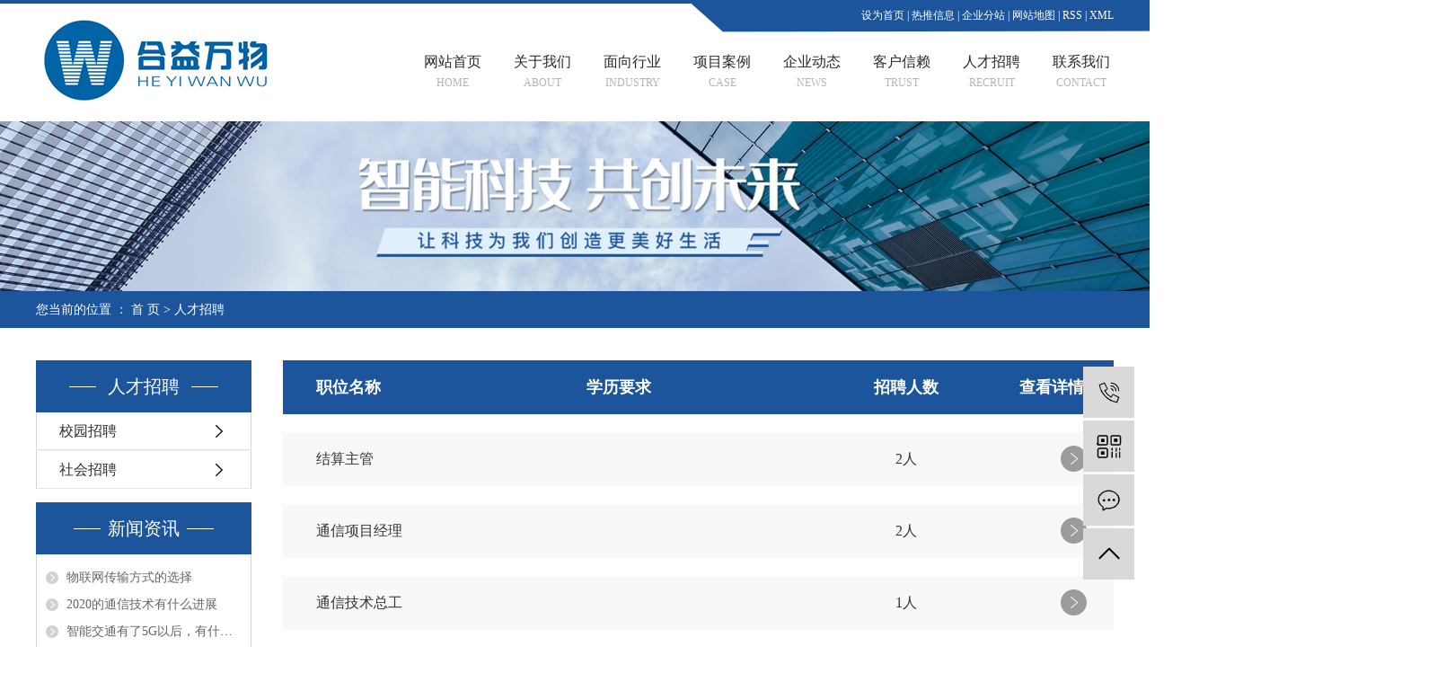

--- FILE ---
content_type: text/html;charset=utf-8
request_url: http://www.gxhyww.com/job/
body_size: 5437
content:
<!DOCTYPE html>
<html lang="zh-CN">

<head>
    <meta charset="utf-8">
    <meta http-equiv="X-UA-Compatible" content="IE=edge">
    <title>
        人才招聘-广西合益万物信息科技有限公司
    </title>
    <meta name="keywords" content="人才招聘" />
    <meta name="description" content="本页内容为您提供人才招聘，人才招聘为广西合益万物信息科技有限公司整理发布。" />
    <meta name="viewport" content="width=device-width, initial-scale=1, maximum-scale=1, user-scalable=no">
    <link rel="shortcut icon" type="image/x-icon" href="http://www.gxhyww.com/" />
    <link rel="stylesheet" href="http://www.gxhyww.com/template/default/assets/css/bootstrap.min.css">
    
    
    <link rel="stylesheet" href="http://www.gxhyww.com/template/default/assets/css/app.css">
    <link rel="stylesheet" href="http://www.gxhyww.com/template/default/assets/css/main.css">
    <script src="http://www.gxhyww.com/template/default/assets/js/jquery.min.js"></script>
    <script>
    var config = {
        homeUrl: 'http://www.gxhyww.com/',
                mUrl: 'http://m.gxhyww.com/',
                copyCode: 0,
        isVisitor: 1
    }
</script>
<script src="http://www.gxhyww.com/template/default/assets/js/app.js"></script>

<script>
document.write(unescape('%3Cscript%3E%0Avar%20_hmt%20%3D%20_hmt%20%7C%7C%20%5B%5D%3B%0A%28function%28%29%20%7B%0A%20%20var%20hm%20%3D%20document.createElement%28%22script%22%29%3B%0A%20%20hm.src%20%3D%20%22https%3A//hm.baidu.com/hm.js%3F237bdf2c1a666899634ddb8350e83b81%22%3B%0A%20%20var%20s%20%3D%20document.getElementsByTagName%28%22script%22%29%5B0%5D%3B%20%0A%20%20s.parentNode.insertBefore%28hm%2C%20s%29%3B%0A%7D%29%28%29%3B%0A%3C/script%3E%0A'));
</script>
<script type='text/javascript'>
    (function(m, ei, q, i, a, j, s) {
        m[i] = m[i] || function() {
            (m[i].a = m[i].a || []).push(arguments)
        };
        j = ei.createElement(q),
            s = ei.getElementsByTagName(q)[0];
        j.async = true;
        j.charset = 'UTF-8';
        j.src = 'https://static.meiqia.com/dist/meiqia.js?_=t';
        s.parentNode.insertBefore(j, s);
    })(window, document, 'script', '_MEIQIA');
    _MEIQIA('entId', 217109);
</script></head>

<body>
        <header class="p1920">

    <section class="header w1200 clearfix">

        <div class="sh1 fl">
            <a href="http://www.gxhyww.com/">
                <img alt="广西通信技术" src="http://www.gxhyww.com/data/upload/202012/20201207103746_649.png" />
            </a>
        </div>
        <div class="sh2 fr">

            <div class="sh2a">
                                <a href="javascript:;" onclick="SetHome();">设为首页</a> |
                <a href="http://www.gxhyww.com/article/">热推信息</a> |
                <a href="http://www.gxhyww.com/region/">企业分站</a> |
                <a href="http://www.gxhyww.com/sitemap/">
                    网站地图</a> |
                <a href="http://www.gxhyww.com/rss.xml">RSS</a> |
                <a href="http://www.gxhyww.com/sitemap.xml">XML</a>
                                            </div>
            <div class="sh2b">
                                <ul class="nav1 clearfix">
        <li class="nav-li fl">
        <a class="nav-a" href="/" >
            <h3>网站首页</h3>
            <p>HOME</p>
            </a>
                            </li>
        <li class="nav-li fl">
        <a class="nav-a" href="http://www.gxhyww.com/about_about/qyjj4a3.html" >
            <h3>关于我们</h3>
            <p>ABOUT</p>
            </a>
                                                    </li>
        <li class="nav-li fl">
        <a class="nav-a" href="http://www.gxhyww.com/product/" >
            <h3>面向行业</h3>
            <p>industry</p>
            </a>
                                <ul class="nav-ul">
                        <li><a href="http://www.gxhyww.com/product/cpfl30b/" >
                    面向行业</a></li>
                    </ul>
                            </li>
        <li class="nav-li fl">
        <a class="nav-a" href="http://www.gxhyww.com/about_xxal/" >
            <h3>项目案例</h3>
            <p>CASE</p>
            </a>
                                <ul class="nav-ul">
                        <li><a href="http://www.gxhyww.com/about_xxal/xmalcbb.html" >
                    项目案例</a></li>
                    </ul>
                            </li>
        <li class="nav-li fl">
        <a class="nav-a" href="http://www.gxhyww.com/news/" >
            <h3>企业动态</h3>
            <p>NEWS</p>
            </a>
                                <ul class="nav-ul">
                        <li><a href="http://www.gxhyww.com/news/gsdtdd6/" >
                    公司动态</a></li>
                        <li><a href="http://www.gxhyww.com/news/xyzxb70/" >
                    行业资讯</a></li>
                        <li><a href="http://www.gxhyww.com/news/cjwta5e/" >
                    常见问题</a></li>
                    </ul>
                            </li>
        <li class="nav-li fl">
        <a class="nav-a" href="http://www.gxhyww.com/about_about/hzhbae3.html" >
            <h3>客户信赖</h3>
            <p>trust</p>
            </a>
                                                    </li>
        <li class="nav-li fl">
        <a class="nav-a" href="http://www.gxhyww.com/job/" >
            <h3>人才招聘</h3>
            <p>recruit</p>
            </a>
                                <ul class="nav-ul">
                        <li><a href="http://www.gxhyww.com/job/18/" >
                    校园招聘</a></li>
                        <li><a href="http://www.gxhyww.com/job/19/" >
                    社会招聘</a></li>
                    </ul>
                            </li>
        <li class="nav-li fl">
        <a class="nav-a" href="http://www.gxhyww.com/about_contact/" >
            <h3>联系我们</h3>
            <p>contact</p>
            </a>
                                <ul class="nav-ul">
                        <li><a href="http://www.gxhyww.com/about_contact/lxc2e.html" >
                    联系我们</a></li>
                    </ul>
                            </li>
    </ul>

<script type="text/javascript">
    $(function () {
        $('.nav1 > .nav-li').hover(function () {
            var sec_count = $(this).find('.nav-ul li').length;
            var a_height = $(this).find('.nav-ul li').eq(0).height();
            var sec_height = sec_count * a_height;
            $(this).find('.nav-ul').stop().animate({
                height: sec_height
            }, 300);
        }, function () {
            $(this).find('.nav-ul').stop().animate({
                height: 0
            }, 300);
        });
    });
</script>            </div>

        </div>

    </section>

</header>
        
<div class="page-banner">
	<img src="http://www.gxhyww.com/data/upload/201912/20191230153136_602.jpg" alt="通信传输工程">
</div>


        <section class="ny1 p1920">

        <div class="ny1-box w1200">

            您当前的位置 ：
            
	 <a href="http://www.gxhyww.com/">首 页</a> > <a href="http://www.gxhyww.com/job/">人才招聘</a>


        </div>

    </section>

        

    <section class="nyx p1920">

        <div class="ny-box w1200 clearfix">

                        
            <section class="ny-left fl">

                <section class="nyl1">

                                        <div class="nyl1-name">
                        <h3>
                            人才招聘<span>Job</span>
                        </h3>
                    </div>
                    <div class="nyl1-con">
                        
	<ul class="xypg-left-nav">
         <li data-id="18">
         <a href="http://www.gxhyww.com/job/18/" title="校园招聘">校园招聘</a>
         <div class="first-nav-btn"></div>
      </li>
          <li data-id="19">
         <a href="http://www.gxhyww.com/job/19/" title="社会招聘">社会招聘</a>
         <div class="first-nav-btn"></div>
      </li>
    </ul>
                    </div>

                </section>
                                                <section class="nyl2">

                    <div class="nyl2-name">
                        <h3>新闻资讯</h3>
                    </div>
                    <div class="nyl2-con">
                        <ul>
                                                        <li><a href="http://www.gxhyww.com/news/496.html" title="物联网传输方式的选择">
                                    物联网传输方式的选择</a></li>
                                                        <li><a href="http://www.gxhyww.com/news/497.html" title="2020的通信技术有什么进展">
                                    2020的通信技术有什么进展</a></li>
                                                        <li><a href="http://www.gxhyww.com/news/500.html" title="智能交通有了5G以后，有什么不一样的发展趋势呢">
                                    智能交通有了5G以后，有什么不一样的发展趋势呢</a></li>
                                                        <li><a href="http://www.gxhyww.com/news/501.html" title="疫情之后智能交通会迎来哪些转折">
                                    疫情之后智能交通会迎来哪些转折</a></li>
                                                        <li><a href="http://www.gxhyww.com/news/504.html" title="冷链物流的适用范围有哪些呢">
                                    冷链物流的适用范围有哪些呢</a></li>
                                                        <li><a href="http://www.gxhyww.com/news/505.html" title="我国冷链物流行业的优缺点">
                                    我国冷链物流行业的优缺点</a></li>
                                                    </ul>
                    </div>

                </section>
                                                                <div class="nyl3">
                    <div class="nyl3-name">
                        <h3>热门关键词</h3>
                    </div>
                    <div class="nyl3-con">
                        <ul class="clearfix">
                                                        <li class="fl"><a href="http://www.gxhyww.com/tag/通信传输工程" title="通信传输工程">
                                    通信传输工程</a></li>
                                                        <li class="fl"><a href="http://www.gxhyww.com/tag/广西通信工程" title="广西通信工程">
                                    广西通信工程</a></li>
                                                        <li class="fl"><a href="http://www.gxhyww.com/tag/广西通信技术" title="广西通信技术">
                                    广西通信技术</a></li>
                                                    </ul>
                    </div>
                </div>
                                <div class="nyl4">
                    <div class="nyl4-name">
                        <h3>联系我们</h3>
                    </div>
                    <div class="nyl4-con">
                        <h4>
                            广西合益万物信息科技有限公司
                        </h4>
                        <p style="line-height: 2em;"><span style="font-family: 微软雅黑, &quot;Microsoft YaHei&quot;; font-size: 16px; color: rgb(0, 0, 0);">电话：<span style="font-size: 16px; font-family: 微软雅黑, &quot;Microsoft YaHei&quot;; background-color: rgb(255, 255, 255);">0771-3211759</span></span></p><p style="line-height: 2em;"><span style="background-color: rgb(255, 255, 255); font-family: 微软雅黑, &quot;Microsoft YaHei&quot;; font-size: 16px; color: rgb(0, 0, 0);">邮箱：hyww0771@126.com</span></p><p style="line-height: 2em;"><span style="font-family: 微软雅黑, &quot;Microsoft YaHei&quot;; font-size: 16px; color: rgb(0, 0, 0);">地址：<span style="font-size: 16px; color: rgb(51, 51, 51); font-family: 微软雅黑, &quot;Microsoft YaHei&quot;; background-color: rgb(255, 255, 255);">南宁市科园东五路4号工业园3号标准厂房第五层503室</span></span></p><p><span style="font-family: 微软雅黑, &quot;Microsoft YaHei&quot;; font-size: 16px; color: rgb(0, 0, 0);">网址：www.gxhyww.com</span></p>
                    </div>
                </div>
                <div class="nyl5">
                    <a href="http://www.gxhyww.com/inquiry/">
                        <img src="http://www.gxhyww.com/data/upload/201908/20190819160028_346.png" alt="">
                    </a>
                </div>

            </section>
            

                        
            <div class="ny-right fr">
                <div class="ny-right-con">
                    
	<!-- 招聘列表页 -->
<div class="xypg-job-list clearfix">
    <div class="job-title">
        <span class="job-name">职位名称</span>
        <span class="job-xlyq">学历要求</span>
        <span class="job-number">招聘人数</span>
        <span class="job-more">查看详情</span>
    </div>
        <div class="job-item">
        <div class="job-item-span job-name">
            <span class="mob-job-title">职位名称</span>
            <span class="job-item-con">结算主管</span>
        </div>
        <div class="job-item-span job-xlyq">
            <span class="mob-job-title">学历要求</span>
            <span class="job-item-con"></span>
        </div>
        <div class="job-item-span job-number">
            <span class="mob-job-title">招聘人数</span>
            <span class="job-item-con">2人</span>
        </div>
        <div class="job-item-span job-more">
            <span class="mob-job-title">查看详情</span>
            <span class="job-item-con"><a href="http://www.gxhyww.com/job/37.html"><i></i></a></span>
        </div>
    </div>
        <div class="job-item">
        <div class="job-item-span job-name">
            <span class="mob-job-title">职位名称</span>
            <span class="job-item-con">通信项目经理</span>
        </div>
        <div class="job-item-span job-xlyq">
            <span class="mob-job-title">学历要求</span>
            <span class="job-item-con"></span>
        </div>
        <div class="job-item-span job-number">
            <span class="mob-job-title">招聘人数</span>
            <span class="job-item-con">2人</span>
        </div>
        <div class="job-item-span job-more">
            <span class="mob-job-title">查看详情</span>
            <span class="job-item-con"><a href="http://www.gxhyww.com/job/36.html"><i></i></a></span>
        </div>
    </div>
        <div class="job-item">
        <div class="job-item-span job-name">
            <span class="mob-job-title">职位名称</span>
            <span class="job-item-con">通信技术总工</span>
        </div>
        <div class="job-item-span job-xlyq">
            <span class="mob-job-title">学历要求</span>
            <span class="job-item-con"></span>
        </div>
        <div class="job-item-span job-number">
            <span class="mob-job-title">招聘人数</span>
            <span class="job-item-con">1人</span>
        </div>
        <div class="job-item-span job-more">
            <span class="mob-job-title">查看详情</span>
            <span class="job-item-con"><a href="http://www.gxhyww.com/job/35.html"><i></i></a></span>
        </div>
    </div>
        <div class="job-item">
        <div class="job-item-span job-name">
            <span class="mob-job-title">职位名称</span>
            <span class="job-item-con">基建技术员（应届毕业生）</span>
        </div>
        <div class="job-item-span job-xlyq">
            <span class="mob-job-title">学历要求</span>
            <span class="job-item-con"></span>
        </div>
        <div class="job-item-span job-number">
            <span class="mob-job-title">招聘人数</span>
            <span class="job-item-con">10人</span>
        </div>
        <div class="job-item-span job-more">
            <span class="mob-job-title">查看详情</span>
            <span class="job-item-con"><a href="http://www.gxhyww.com/job/34.html"><i></i></a></span>
        </div>
    </div>
        <div class="job-item">
        <div class="job-item-span job-name">
            <span class="mob-job-title">职位名称</span>
            <span class="job-item-con">工程督导（应届毕业生）</span>
        </div>
        <div class="job-item-span job-xlyq">
            <span class="mob-job-title">学历要求</span>
            <span class="job-item-con"></span>
        </div>
        <div class="job-item-span job-number">
            <span class="mob-job-title">招聘人数</span>
            <span class="job-item-con">6人</span>
        </div>
        <div class="job-item-span job-more">
            <span class="mob-job-title">查看详情</span>
            <span class="job-item-con"><a href="http://www.gxhyww.com/job/33.html"><i></i></a></span>
        </div>
    </div>
        <div class="job-item">
        <div class="job-item-span job-name">
            <span class="mob-job-title">职位名称</span>
            <span class="job-item-con">设计员（应届毕业生）</span>
        </div>
        <div class="job-item-span job-xlyq">
            <span class="mob-job-title">学历要求</span>
            <span class="job-item-con"></span>
        </div>
        <div class="job-item-span job-number">
            <span class="mob-job-title">招聘人数</span>
            <span class="job-item-con">3人</span>
        </div>
        <div class="job-item-span job-more">
            <span class="mob-job-title">查看详情</span>
            <span class="job-item-con"><a href="http://www.gxhyww.com/job/32.html"><i></i></a></span>
        </div>
    </div>
        <div class="job-item">
        <div class="job-item-span job-name">
            <span class="mob-job-title">职位名称</span>
            <span class="job-item-con">软件研发总监</span>
        </div>
        <div class="job-item-span job-xlyq">
            <span class="mob-job-title">学历要求</span>
            <span class="job-item-con"></span>
        </div>
        <div class="job-item-span job-number">
            <span class="mob-job-title">招聘人数</span>
            <span class="job-item-con">1人</span>
        </div>
        <div class="job-item-span job-more">
            <span class="mob-job-title">查看详情</span>
            <span class="job-item-con"><a href="http://www.gxhyww.com/job/31.html"><i></i></a></span>
        </div>
    </div>
        <div class="job-item">
        <div class="job-item-span job-name">
            <span class="mob-job-title">职位名称</span>
            <span class="job-item-con">物联网硬件产品研发总监</span>
        </div>
        <div class="job-item-span job-xlyq">
            <span class="mob-job-title">学历要求</span>
            <span class="job-item-con"></span>
        </div>
        <div class="job-item-span job-number">
            <span class="mob-job-title">招聘人数</span>
            <span class="job-item-con">1人</span>
        </div>
        <div class="job-item-span job-more">
            <span class="mob-job-title">查看详情</span>
            <span class="job-item-con"><a href="http://www.gxhyww.com/job/30.html"><i></i></a></span>
        </div>
    </div>
        <div class="job-item">
        <div class="job-item-span job-name">
            <span class="mob-job-title">职位名称</span>
            <span class="job-item-con">基建技术员</span>
        </div>
        <div class="job-item-span job-xlyq">
            <span class="mob-job-title">学历要求</span>
            <span class="job-item-con"></span>
        </div>
        <div class="job-item-span job-number">
            <span class="mob-job-title">招聘人数</span>
            <span class="job-item-con">5人</span>
        </div>
        <div class="job-item-span job-more">
            <span class="mob-job-title">查看详情</span>
            <span class="job-item-con"><a href="http://www.gxhyww.com/job/29.html"><i></i></a></span>
        </div>
    </div>
        <div class="job-item">
        <div class="job-item-span job-name">
            <span class="mob-job-title">职位名称</span>
            <span class="job-item-con">通信管线项目专员</span>
        </div>
        <div class="job-item-span job-xlyq">
            <span class="mob-job-title">学历要求</span>
            <span class="job-item-con"></span>
        </div>
        <div class="job-item-span job-number">
            <span class="mob-job-title">招聘人数</span>
            <span class="job-item-con">3人</span>
        </div>
        <div class="job-item-span job-more">
            <span class="mob-job-title">查看详情</span>
            <span class="job-item-con"><a href="http://www.gxhyww.com/job/28.html"><i></i></a></span>
        </div>
    </div>
        <div class="job-item">
        <div class="job-item-span job-name">
            <span class="mob-job-title">职位名称</span>
            <span class="job-item-con">通信前期配套项目管理员</span>
        </div>
        <div class="job-item-span job-xlyq">
            <span class="mob-job-title">学历要求</span>
            <span class="job-item-con"></span>
        </div>
        <div class="job-item-span job-number">
            <span class="mob-job-title">招聘人数</span>
            <span class="job-item-con">3人</span>
        </div>
        <div class="job-item-span job-more">
            <span class="mob-job-title">查看详情</span>
            <span class="job-item-con"><a href="http://www.gxhyww.com/job/27.html"><i></i></a></span>
        </div>
    </div>
    </div>	
                </div>
                            </div>
            

                        
            <div class="page-mob-tool">
                <ul>
                    <li class="xymob-page-navbtn"><i class="icon-font icon-dots-horizontal"></i></li>
                    <li class="xymob-page-backtop"><i class="icon-font icon-top"></i></li>
                </ul>
            </div>
            

        </div>

    </section>

    

    <!-- 底部 -->
<footer class="p1920">

	<section class="sf1 w1200 clearfix">

		<div class="sf1a fl">

			<div class="sf1a1">快速导航</div>
			<div class="sf1a2 clearfix">
				<p><a href="/" target="_self" title="广西通信技术_广西通信工程_通信传输工程" textvalue="网站首页">网站首页</a></p><p><a href="/about_about/qyjj4a3.html" target="_self" title="广西通信技术_广西通信工程_通信传输工程" textvalue="关于我们">关于我们</a></p><p><a href="/product/" target="_self" title="广西通信技术_广西通信工程_通信传输工程" textvalue="面向行业">面向行业</a></p><p><a href="/about_xxal/" target="_self" title="广西通信技术_广西通信工程_通信传输工程" textvalue="项目案例">项目案例</a></p><p><a href="/news/" target="_self" title="广西通信技术_广西通信工程_通信传输工程" textvalue="企业动态">企业动态</a></p><p><a href="/case/cxzx8d0/" target="_self" title="广西通信技术_广西通信工程_通信传输工程" textvalue="创新中心">创新中心</a></p><p><a href="/about_about/hzhbae3.html" target="_self" title="广西通信技术_广西通信工程_通信传输工程" textvalue="客户信赖">客户信赖</a></p><p><a href="/about_contact/" target="_self" title="广西通信技术_广西通信工程_通信传输工程" textvalue="联系我们">联系我们</a></p>
			</div>
			<div class="sf1a3">
				<img src="http://www.gxhyww.com/data/upload/201912/20191217111750_299.png" alt="">
				全国咨询热线：
				<span>
					0771-3211759</span>
			</div>

		</div>
		<div class="sf1b fl">

			<div class="sf1b1">联系我们</div>
			<h3 class="sf1b2">
				广西合益万物信息科技有限公司
			</h3>
			<div class="sf1b3">
				<p style="line-height: 1.5em;"><span style="font-size: 14px;">电话：0771-3211759</span></p><p style="line-height: 1.5em;"><span style="font-size: 14px;">邮箱：hyww0771@126.com</span></p><p style="line-height: 1.5em;"><span style="font-size: 14px;">网址：www.gxhyww.com<br style="box-sizing: border-box;"/></span></p><p style="line-height: 1.5em;"><span style="font-size: 14px;">地址：南宁市科园东五路4号工业园3号标准厂房第五层503室</span></p><p style="line-height: 1.5em;"><span style="font-size: 14px;"><span style="font-size: 14px;">声明：本站内容部分来自网络，如有侵权请联系删除</span></span></p>
			</div>

		</div>
		<div class="sf1c fr">

			<div class="sf1c1">关注我们</div>
			<div class="sf1c2 clearfix">

				<div class="fl">
					<img src="http://www.gxhyww.com/data/upload/202108/20210811164540_759.jpg" alt="">
					
				</div>
				<div class="fl">
					<img src="http://www.gxhyww.com/data/upload/202001/20200111115106_300.jpg" alt="">
					<p>手机官网</p>
				</div>

			</div>

		</div>

	</section>
	<section class="sf2">
		Copyright ©
		广西合益万物信息科技有限公司 版权所有 备案号：
		<a href="http://beian.miit.gov.cn/" target="_blank">桂ICP备2020007136号</a>
						主营区域：
				<a href="http://www.gxhyww.com/nanning.html">
			南宁</a>
				<a href="http://www.gxhyww.com/beihai.html">
			北海</a>
				<a href="http://www.gxhyww.com/guilin.html">
			桂林</a>
				<a href="http://www.gxhyww.com/qinzhou.html">
			钦州</a>
				<a href="http://www.gxhyww.com/liuzhou.html">
			柳州</a>
				<a href="http://www.gxhyww.com/fangchenggang.html">
			防城港</a>
						<br />
							</section>

</footer>

<!-- 右侧客服 -->
<!-- 侧边工具栏 -->
<div id="toolbar">
    <ul>
                <li><a href="javascript:;">
            <span class="icon-font icon-phone"></span>
            <span class="wz">13481129576</span>
        </a></li>
        <li class="ewm">
            <span class="icon-font icon-ewm"></span>
                        <div class="ewm-box"><img src="http://www.gxhyww.com/data/upload/202003/20200313093551_434.png" alt="二维码" /></div>
                    </li>
        <li><a href="http://www.gxhyww.com/inquiry/">
            <span class="icon-font icon-message"></span>
            <span class="wz">在线留言</span>
        </a></li>
        <li class="backtop"><span class="icon-font icon-top"></span></li>
    </ul>
</div>

<script>
    $(function () {
        // 返回顶部
        app.backTop("#toolbar .backtop",300);
        var imgUrl = 'http://www.gxhyww.com/';
        if($(".ewm-box img").attr('src') == imgUrl ) {
            $(".ewm-box").remove();
        }
    })
</script>
    <script src="http://www.gxhyww.com/template/default/assets/js/main.js"></script>

    
    
</body>

</html>

--- FILE ---
content_type: text/css
request_url: http://www.gxhyww.com/template/default/assets/css/main.css
body_size: 23866
content:
p {margin: 0;}
input, textarea {border: none;outline: none;background-color: transparent;}

/* 通用样式 */
.p1920 {width: 1920px;position: relative;left: 50%;margin-left: -960px;}
.w1200 {width: 1200px;margin: 0 auto;}
.fl {float: left;}
.fr {float: right;}
.clearfix::after {content: '';display: block;height: 0;clear: both;overflow: hidden;visibility: hidden;}
.dfc {display: flex;justify-content: space-between;align-items: center;}
.ovimg {overflow: hidden;}
.ovimg img {width: 100%;min-height: 100%;}
.imgbig {overflow: hidden;}
.imgbig img {-webkit-transition: all ease .5s;-moz-transition: all ease .5s;-ms-transition: all ease .5s;-o-transition: all ease .5s;transition: all ease .5s;}
.imgbig:hover img {-webkit-transform: scale(1.2,1.2);-moz-transform: scale(1.2,1.2);-ms-transform: scale(1.2,1.2);-o-transform: scale(1.2,1.2);transform: scale(1.2,1.2);}
.ibw img {width: 100%;}

/* 头部 */
header {background-image: url(../images/head.png);background-repeat: no-repeat;background-position: center top;}
.header {min-height: 135px;}
.sh1 {margin-top: 0px;    height: 135px;
    line-height: 135px;}

.sh2a {text-align: end;font-size: 12px;color: #fff;line-height: 35px;}
.sh2a a {color: #fff;}

.sh2b {margin-top: 25px;}

/* 导航栏 */
.nav1 {}
.nav-li {position: relative;z-index: 999;}
.nav-li+.nav-li {margin-left: 28px;}
.nav-li .nav-a {display: block;padding: 0 4px;font-size: 14px;color: #333;padding-bottom: 16px;border-bottom: 3px solid transparent;text-align: center;}
.nav-li .nav-a h3 {font-size: 16px;color: #282828;}
.nav-li .nav-a p {font-size: 12px;color: #b4b4b4;text-transform: uppercase;margin-top: 7px;}
.nav-ul {height: 0;overflow: hidden;position: absolute;left: 50%;top: 100%;background-color: #fff;z-index: 999;width: 150px;transform: translateX(-50%);}
.nav-ul li {width: 100%;}
.nav-ul li a {width: 100%;line-height: 38px;text-align: center;display: block;color: #333;}

.nav-li:hover .nav-a {border-bottom-color: #1c559b;}
.nav-li:hover .nav-a h3 {color: #1c559b;}
.nav-ul li a:hover {}

/* 搜索 */
.s1 {border-bottom: 1px solid #f0f0f0;}
.s1-box {min-height: 95px;}
.s1a {margin-top: 20px;width: 410px;}
.s1a h3 {font-size: 24px;color: #1c5598;font-weight: bold;letter-spacing: 3.5px;}
.s1a p {font-size: 20px;color: #4b4b4b;margin-top: 10px;letter-spacing: 2.5px;
    text-indent: 28px;}

.s1b {margin-top: 24px;}
.s1b p {font-size: 12px;color: #171717;}
.s1b p a {color: #171717;}
.s1b p a+a {margin-left: 7px;}

.s1b-form {display: block;width: 330px;height: 27px;border: 1px solid #c9c9c9;margin-top: 10px;border-radius: 5px;}
.s1b-input {height: 100%;width: 300px;padding-left: 20px;}
.s1b-btn {width: 26px;height: 100%;background-image: url(../images/s1b.png);background-repeat: no-repeat;background-position: left center;}

.s1c {position: relative;height: 72px;width: 273px;z-index: 999;}
.s1c-box {position: absolute;left: 0;right: 0;bottom: 0;height: 143px;background-color: #1c5598;background-image: url(../images/s1c.png);background-repeat: no-repeat;background-position: 213px top;z-index: 999;padding-top: 64px;padding-left: 27px;}

.s1c-box h3 {font-size: 16px;color: #fff;}
.s1c-box p {font-size: 32px;color: #fff;margin-top: 13px;}

/* 产品 */
.s2-box {padding-top: 35px;padding-bottom: 46px;}
.s2a {text-align: center;background-image: url(../images/s2a.png);background-repeat: no-repeat;background-position: center 15px;}
.s2a h3 {font-size: 30px;color: #1c559b;font-weight: bold;letter-spacing: 2px;}
.s2a p {font-size: 15px;color: #352c25;margin-top: 15px;}
.s2a div {display: block;width: 274px;height: 24px;line-height: 24px;text-align: center;margin: 9px auto 0;background-color: #1c559b;font-size: 18px;color: #fff;text-transform: uppercase;}

.s2b {margin-top: 60px;}
.s2b-con {width: 1200px;overflow: hidden;}
.s2b-con ul li {width: 383px !important;height: 447px;border: 1px solid #d2d2d2;position: relative;margin-right: 25.5px;}
.s2b-con ul li div {position: absolute;bottom: -1px;left: -1px;right: -1px;min-height: 205px;background-image: url(../images/s2b.png);background-repeat: no-repeat;background-size: 100% 100%;text-align: center;padding-top: 42px;}
.s2b-con ul li div h3 {font-size: 20px;color: #fff;}
.s2b-con ul li div h4 {font-size: 12px;color: rgba(255, 255, 255, .6);margin-top: 10px;text-transform: uppercase;}
.s2b-con ul li div p {font-size: 14px;color: #fff;line-height: 24px;margin-top: 15px;}
.s2b-con ul li div a {display: block;width: 32px;height: 32px;margin: 5px auto 0;background-image: url(../images/s2b-more.png);background-repeat: no-repeat;}

.s2b-con ul li:hover div {background-image: url(../images/s2b-hover.png);}

.s2b-btn {margin-top: 35px;}
.s2b-btn ul {text-align: center;}
.s2b-btn ul li {display: inline-block;width: 45px;height: 4px;background-color: #e9e9e9;margin: 0 5.5px;overflow: hidden;text-indent: -999px;cursor: pointer;}
.s2b-btn ul li.on {background-color: #1c559b;}

/* 优势 */
.s3 {background-image: url(../images/s3.png);background-repeat: no-repeat;background-position: center top;}

.s3-box {padding-top:30px;padding-bottom: 40px;}

.s3a1 {width: 512px;}
.s3a1-fname {display: block;width: 57px;height: 57px;background-color: #fff;font-size: 24px;color: #1c559b;font-weight: bold;text-align: center;line-height: 57px;}
.s3a1-box {margin-left: 16px;padding-top: 5px;}
.s3a1-box h3 {font-size: 24px;color: #fff;letter-spacing: 6px;}
.s3a1-box p {font-size: 15px;color: #fff;text-transform: uppercase;margin-top: 7px;letter-spacing: 1.5px;}

.s3a1-con {margin-top: 30px;}
.s3a1-con p {font-size: 15px;color: #fff;line-height: 27px;padding-left: 48px;background-repeat: no-repeat;background-position: left top;letter-spacing: 1px;}
.s3a1-con p+p {margin-top: 24px;}
.s3a1-img {margin-top: 76px;width: 100%;}

.s3a2 {width: 656px;}
.s3a2-img {width: 100%;border: 9px solid #fff;}

.s3a2-name {margin-top: 37px;}
.s3a2-fname {display: block;width: 57px;height: 57px;background-color: #1c559b;font-size: 24px;color: #fff;font-weight: bold;text-align: center;line-height: 57px;}
.s3a2-box {margin-left: 16px;padding-top: 5px;}
.s3a2-box h3 {font-size: 24px;color: #352c25;letter-spacing: 5px;}
.s3a2-box p {font-size: 15px;color: #636363;text-transform: uppercase;margin-top: 7px;letter-spacing: 1.5px;}

.s3a2-con {margin-top: 30px;}
.s3a2-con p {font-size: 15px;color: #352c25;line-height: 27px;padding-left: 48px;background-repeat: no-repeat;background-position: left top;letter-spacing: 1px;}
.s3a2-con p+p {margin-top: 16px;}

.s3b {margin-top: 25px;}

.s3b1 {width: 506px;}
.s3b1-img {width: 100%;}

.s3b1-name {margin-top: 37px;}
.s3b1-fname {display: block;width: 57px;height: 57px;background-color: #1c559b;font-size: 24px;color: #fff;font-weight: bold;text-align: center;line-height: 57px;}
.s3b1-box {margin-left: 12px;padding-top: 5px;}
.s3b1-box h3 {font-size: 24px;color: #352c25;letter-spacing: 5px;}
.s3b1-box p {font-size: 15px;color: #636363;text-transform: uppercase;margin-top: 7px;letter-spacing: 1.5px;}

.s3b1-con {margin-top: 30px;}
.s3b1-con p {font-size: 15px;color: #352c25;line-height: 27px;padding-left: 48px;background-repeat: no-repeat;background-position: left top;letter-spacing: .5px;}
.s3b1-con p+p {margin-top: 16px;}

.s3b2 {width: 653px;}
.s3b2-img {width: 100%;}

.s3b2-name {margin-top: 37px;}
.s3b2-fname {display: block;width: 57px;height: 57px;background-color: #1c559b;font-size: 20px;color: #fff;font-weight: bold;text-align: center;line-height: 57px;}
.s3b2-box {margin-left: 16px;padding-top: 5px;}
.s3b2-box h3 {font-size: 24px;color: #352c25;}
.s3b2-box p {font-size: 15px;color: #636363;text-transform: uppercase;margin-top: 7px;letter-spacing: .8px;}

.s3b2-con {margin-top: 30px;}
.s3b2-con p {font-size: 15px;color: #352c25;line-height: 27px;padding-left: 48px;background-repeat: no-repeat;background-position: left top;letter-spacing: .5px;}
.s3b2-con p+p {margin-top: 16px;}

/* 企业简介 */
.s4 {background: url(../images/s4-bg.png) center 123px no-repeat, url(../images/s4.jpg) center top no-repeat;}

.s4-box {padding-top: 189px;padding-bottom: 105px;}

.s4a li {margin-right: 100px;}
.s4a li:last-child {margin-right: 0;}
.s4a li div {width: 113px;height: 113px;border-radius: 50%;background-color: #fff;position: relative;border: 1px solid #1b1b1b;margin: 0 auto;}
.s4a li div img {position: absolute;left: 50%;top: 50%;transform: translate(-50%, -50%);}
.s4a li div img+img {opacity: 0;}
.s4a li h3 {text-align: center;margin-top: 18px;color: 18px;color: #212121;}
.s4a li p {text-align: center;margin-top: 10px;text-transform: uppercase;font-size: 16px;color: #b6b6b6;}

.s4a li:hover div {border-color: #3c6da9;}
.s4a li:hover div img {opacity: 0;}
.s4a li:hover div img+img {opacity: 1;}
.s4a li:hover  h3 {color: #1c559b;}

.s4b {margin-top: 50px;}
.s461 {width: 546px;}
.s4b2 {width: 605px;}
.s4b2 h3 {font-size: 50px;font-family: Arial;font-style: italic;color: #ededed;text-transform: uppercase;}
.s4b2 h4 {font-size: 26px;color: #1c559b;font-weight: bold;margin-top: 18px;}
.s4b2 div {margin-top: 15px;}
.s4b2 div p {font-size: 15px;color: #222222;line-height: 32px;}
.s4b2 a {display: block;width: 101px;height: 35px;background-image: url(../images/s4b2.jpg);background-repeat: no-repeat;margin-top: 15px;transform: translateX(0);transition: all .5s;}

.s4b2 a:hover {transform:translateX(10px);}

/* 项目案例 */
.s5 {background-color: #f4f4f4;border-bottom: 19px solid #1c559b;}
.s5-box {padding-bottom: 64px;padding-top: 95px;}

.s5a1 {width: 252px;position: relative;height: 320px;}
.s5a1-box {position: absolute;left: 0;bottom: 0;right: 0;height: 450px;background-image: url(../images/s5a1.jpg);background-repeat: no-repeat;}
.s5a1-bg {width: 100%;height: 100%;background-color: rgba(28, 85, 155, .8);padding-top: 125px;padding-left: 35px;}
.s5a1-bg h3 {font-size: 30px;color: #fff;font-weight: bold;}
.s5a1-bg div {width: 254px;height: 2px;background: -webkit-linear-gradient(left, #fff 217px, #1c559b 0);background: -o-linear-gradient(left, #fff 217px, #1c559b 0); background: -moz-linear-gradient(left, #fff 217px, #1c559b 0);background: linear-gradient(left, #fff 217px, #1c559b 0);margin-top: 25px;}
.s5a1-bg p {font-size: 18px;color: #fff;font-family: Arial;text-transform: uppercase;margin-top: 20px;}
.s5a1-bg img {display: block;margin-top: 20px;}
.s5a1-bg a {display: block;width: 180px;text-align: center;height: 50px;line-height: 48px;border: 1px solid #fff;margin-top: 100px;font-size: 18px;color: #fff;text-transform: uppercase;}

.s5a2 {margin-left: 95px;width: 252px;height: 320px;background-repeat: no-repeat;background-size: 100% 100%;}
.s5a2-box {width: 100%;height: 100%;background-color: rgba(0, 0, 0, .55);padding: 9px 9px 10px 8px;}
.s5a2-con {width: 100%;height: 100%;border: 1px solid transparent;position: relative;}
.s5a2-con img {display: block;position: absolute;left: 50%;top: 50%;transform: translate(-50%, -50%);}

.s5a2-con:hover {border-color: #fff;}

.s5a3 {width: 570px;height: 320px;}
.s5a3-box {width: 100%;height: 100%;background-color: rgba(28, 85, 155, .7);padding: 9px 9px 10px 8px;}
.s5a3-bg {width: 100%;height: 100%;border: 1px solid transparent;position: relative;}
.s5a3-con {position: absolute;left: 50%;top: 50%;transform: translate(-50%, -50%);}
.s5a3-con h3 {font-size: 20px;color: #fff;margin-top: 20px;}
.s5a3-con h3 span {font-size: 18px;text-transform: uppercase;}
.s5a3-con p {font-size: 14px;color: #fff;line-height: 24px;margin-top: 15px;width: 324px;letter-spacing: 1px;}

.s5a3-bg:hover {border-color: #fff;}

.s5b {margin-top: 30px;}

.s5b1 {width: 600px;height: 260px;}
.s5b1-box {width: 100%;height: 100%;background-color: rgba(28, 85, 155, .7);padding: 9px 9px 10px 8px;}
.s5b1-bg {width: 100%;height: 100%;border: 1px solid transparent;position: relative;}
.s5b1-con {position: absolute;left: 50%;top: 50%;transform: translate(-50%, -50%);}
.s5b1-con h3 {font-size: 20px;color: #fff;margin-top: 20px;}
.s5b1-con h3 span {font-size: 18px;text-transform: uppercase;}
.s5b1-con p {font-size: 14px;color: #fff;line-height: 24px;margin-top: 15px;width: 324px;letter-spacing: 1px;}

.s5b1-bg:hover {border-color: #fff;}

.s5b2 {width: 570px;height: 260px;}
.s5b2-box {width: 100%;height: 100%;background-color: rgba(0, 0, 0, .55);padding: 9px 9px 10px 8px;}
.s5b2-bg {width: 100%;height: 100%;border: 1px solid transparent;position: relative;}
.s5b2-con {position: absolute;left: 50%;top: 50%;transform: translate(-50%, -50%);}
.s5b2-con h3 {font-size: 20px;color: #fff;margin-top: 20px;}
.s5b2-con h3 span {font-size: 18px;text-transform: uppercase;}
.s5b2-con p {font-size: 14px;color: #fff;line-height: 24px;margin-top: 15px;width: 324px;letter-spacing: 1px;}

.s5b2-bg:hover {border-color: #fff;}

/* 新闻 */
.s6 {min-height: 694px;background-image: url(../images/s6.jpg);background-repeat: no-repeat;}
.s6-box {padding-top: 34px;padding-bottom: 29px;}
.s6a {width: 400px;}
.s6a1 {width: 100%;border-top: 2px solid #1c5598;height: 270px;background-color: #fff;padding: 25px 21px 18px;}

.s6a1-name {padding-bottom: 14px;border-bottom: 1px solid #dedede;}
.s6a1-name h3 {font-size: 18px;color: #333333;font-weight: bold;}
.s6a1-name a {font-size: 12px;color: #333333;text-transform: uppercase;display: block;margin-top: 6px;}

.s6a1-name a:hover {color: #1c559b;}

.s6a1-box {margin-top: 34px;width: 100%;}
.s6a1-con {width: 100%;}
.s6a1-con ul li {width: 358px;}
.s6a1-con ul li a {display: block;width: 100%;overflow: hidden;white-space: nowrap;text-overflow: ellipsis;font-size: 18px;color: #333333;}
.s6a1-con ul li div {width: 65px;height: 0;border-top: 1px solid #333333;margin-top: 11px;}
.s6a1-con ul li p {font-size: 14px;color: #666666;line-height: 24px;margin-top: 20px;}

.s6a1-con ul li:hover a {color: #1c559b;}

.s6a1-btn {text-align: end;margin-top: 10px;}
.s6a1-btn a {display: inline-block;width: 40px;height: 30px;background-repeat: no-repeat;}
.s6a1-btn a+a {margin-left: 1px;}
.s6a1-btn a.prev {background-image: url(../images/s6a1-left.png);}
.s6a1-btn a.next {background-image: url(../images/s6a1-right.png);}

.s6a2 {width: 100%;padding: 27px 21px 2px;background-color: #fff;margin-top: 11px;}

.s6a2-name {padding-bottom: 14px;border-bottom: 1px solid #dedede;}
.s6a2-name h3 {font-size: 18px;color: #333333;font-weight: bold;}
.s6a2-name a {font-size: 12px;color: #333333;text-transform: uppercase;display: block;margin-top: 6px;}

.s6a2-name a:hover {color: #1c559b;}

.s6a2-box {width: 100%;}
.s6a2-con {width: 100%;}
.s6a2-con ul {width: 100%;}
.s6a2-con ul li {width: 100%;padding-top: 17px;padding-bottom: 10px;border-bottom: 1px dashed #eeeeee;}
.s6a2-con ul li a {display: block;width: 100%;overflow: hidden;white-space: nowrap;text-overflow: ellipsis;line-height: 21px;padding-left: 37px;font-size: 15px;color: #0b0b0b;position: relative;}
.s6a2-con ul li p {margin-top: 8px;font-size: 13px;color: #535353;line-height: 21px;padding-left: 37px;position: relative;}

.s6a2-con ul li a::before {content: "问";display: block;width: 21px;text-align: center;height: 21px;line-height: 21px;background-color: #352c25;font-size: 15px;color: #fff;position: absolute;left: 0;top: 0;}
.s6a2-con ul li p::before {content: "答";display: block;width: 21px;text-align: center;height: 21px;line-height: 21px;background-color: #1c5598;font-size: 15px;color: #fff;position: absolute;left: 0;top: 0;}

.s6a2-con ul li:hover a {color: #1c559b;}

.s6b {width: 789px;min-height: 640px;padding: 25px 20px 3px;background-color: #fff;border-top: 2px solid #1c5598;}

.s6b-name {padding-bottom: 14px;border-bottom: 1px solid #dedede;}
.s6b-name h3 {font-size: 18px;color: #333333;font-weight: bold;}
.s6b-name a {font-size: 12px;color: #333333;text-transform: uppercase;display: block;margin-top: 6px;}

.s6b-name a:hover {color: #1c559b;}

.s6b-box {width: 100%;margin-top: 13px;}
.s6b-con {width: 100%;}
.s6b-con ul {width: 100%;}
.s6b-con ul li {width: 100%;padding: 22px 0;border-bottom: 1px solid #dedede;}
.s6b-con ul li:last-child {border-bottom: none;}

.s6b-img {width: 230px;height: 140px;}

.s6b-title {width: 490px;padding-top: 17px;}
.s6b-fname {display: block;font-size: 18px;color: #333333;width: 100%;overflow: hidden;white-space: nowrap;text-overflow: ellipsis;}
.s6b-title p {margin-top: 20px;font-size: 14px;color: #666666;line-height: 24px;}
.s6b-title p a {color: #1c5598;}

/* 底部 */
footer {min-height: 333px;background-image: url(../images/footer.jpg);background-repeat: no-repeat;background-size: 100% 100%;}
.sf1 {padding-top: 47px;padding-bottom: 20px;}

.sf1a {width: 538px;}
.sf1a1 {font-size: 20px;color: #fff;padding-left: 19px;position: relative;line-height: 1;}
.sf1a1::before {content: "";display: block;width: 3px;height: 16px;background-color: #ffae00;position: absolute;left: 0;top: 50%;transform: translateY(-50%);}

.sf1a2 {margin-top: 43px;width: 432px;}
.sf1a2 p {float: left;width: 108px;display: block;line-height: 1;}
.sf1a2 p a {display: block;font-size: 14px;color: #fff;line-height: 1;}
.sf1a2 p:nth-child(n+5) {margin-top: 25px;}
.sf1a2 p a:hover {font-weight: bold;}

.sf1a3 {margin-top: 40px;font-size: 16px;color: #fff;line-height: 1;}
.sf1a3 span {font-size: 24px;line-height: 1;}
.sf1a3 img {display: inline-block;margin-right: 10px;line-height: 1;}

.sf1b {width: 311px;}
.sf1b1 {font-size: 20px;color: #fff;padding-left: 19px;position: relative;line-height: 1;}
.sf1b1::before {content: "";display: block;width: 3px;height: 16px;background-color: #ffae00;position: absolute;left: 0;top: 50%;transform: translateY(-50%);}

.sf1b2 {font-size: 14px;color: #e8e8ea;font-weight: bold;margin-top: 30px;line-height: 1;}

.sf1b3 {margin-top: 20px;}
.sf1b3 p {font-size: 14px;color: #e8e8ea;line-height: 28px;}

.sf1c1 {font-size: 20px;color: #fff;padding-left: 19px;position: relative;}
.sf1c1::before {content: "";display: block;width: 3px;height: 16px;background-color: #ffae00;position: absolute;left: 0;top: 50%;transform: translateY(-50%);}

.sf1c2 {margin-top: 32px;}
.sf1c2 div {text-align: center;}
.sf1c2 div+div {margin-left: 24px;}
.sf1c2 div img {width: 91px;height: 91px;}
.sf1c2 div p {font-size: 12px;color: #dedee9;margin-top: 14px;line-height: 1;}

.sf2 {width: 100%;border-top: 1px solid rgba(255, 255, 255, .2);text-align: center;line-height: 27px;padding: 10.5px 0;font-size: 14px;color: #e8e8ea;}
.sf2 a {color: #e8e8ea;}






/* 内页 */
.ny1 {background-color: #1c559b;}
.ny1-box {line-height: 41px;color: #fff;font-size: 14px;}
.ny1-box a {color: #fff;}

.nyx {margin-top: 36px;padding-bottom: 30px;}
.ny-left {width: 240px;}
.nyl1 {width: 100%;}
.nyl1-name {text-align: center;background-color: #1c559b;}
.nyl1-name h3 {font-size: 20px;color: #fff;line-height: 58px;}
.nyl1-name h3::before, .nyl1-name h3::after {content: "";display: inline-block;width: 30px;height: 1px;background-color: #fff;transform: translateY(-6px);}
.nyl1-name h3::after {margin-left: 8px;}
.nyl1-name h3::before {margin-right: 8px;}
.nyl1-name h3 span {display: none;}

.nyl1-con {padding: 0;width: 100%;margin: 0;}
.nyl1-con ul {padding: 0;width: 100%;margin: 0;}
.nyl1-con ul li {padding: 0;width: 100%;margin: 0;}
.nyl1-con ul li a {padding: 0;margin: 0;width: 100%;line-height: 41px;padding-left: 25px;border: 1px solid #d2d2d2;border-top: none;border-bottom-color: #e4e4e4;box-sizing: border-box;font-size: 16px;color: #2e2e2e;}
.nyl1-con ul li .first-nav-btn {top: 5px;}
.nyl1-con ul li:hover a, .nyl1-con ul li.clicked a {background-color: #222;color: #fff;border-left-color: #222;border-right-color: #222;}
.nyl1-con ul li:hover .first-nav-btn, .nyl1-con ul li.clicked .first-nav-btn {background-image: url(../images/ny-jt.png);background-repeat: no-repeat;background-position: center center;}

.nyl2 {margin-top: 15px;width: 100%;}
.nyl2-name {text-align: center;background-color: #1c559b;}
.nyl2-name h3 {font-size: 20px;color: #fff;line-height: 58px;}
.nyl2-name h3::before, .nyl2-name h3::after {content: "";display: inline-block;width: 30px;height: 1px;background-color: #fff;transform: translateY(-6px);}
.nyl2-name h3::after {margin-left: 8px;}
.nyl2-name h3::before {margin-right: 8px;}

.nyl2-con {width: 100%;border: 1px solid #d2d2d2;border-top: none;padding: 19px 10px 16px;}
.nyl2-con ul {width: 100%;}
.nyl2-con ul li {width: 100%;}
.nyl2-con ul li+li {margin-top: 16px;}
.nyl2-con ul li a {display: block;width: 100%;overflow: hidden;white-space: nowrap;text-overflow: ellipsis;padding-left: 23px;font-size: 14px;color: #666666;background-image: url(../images/nyl2.png);background-repeat: no-repeat;background-position: left center;line-height: 14px;}

.nyl3 {margin-top: 15px;width: 100%;}
.nyl3-name {text-align: center;background-color: #1c559b;}
.nyl3-name h3 {font-size: 20px;color: #fff;line-height: 58px;}
.nyl3-name h3::before, .nyl3-name h3::after {content: "";display: inline-block;width: 30px;height: 1px;background-color: #fff;transform: translateY(-6px);}
.nyl3-name h3::after {margin-left: 8px;}
.nyl3-name h3::before {margin-right: 8px;}

.nyl3-con {width: 100%;border: 1px solid #d2d2d2;border-top: none;padding: 10px;}
.nyl3-con ul {width: 100%;}
.nyl3-con ul li {width: 104px;margin-right: 10px;}
.nyl3-con ul li:nth-child(2n) {margin-right: 0;}
.nyl3-con ul li:nth-child(n+3) {margin-top: 10px;}
.nyl3-con ul li a {display: block;width: 100%;text-align: center;background-color: #ededed;line-height: 28px;font-size: 14px;color: #666666;}

.nyl4 {margin-top: 15px;width: 100%;}
.nyl4-name {text-align: center;background-color: #1c559b;}
.nyl4-name h3 {font-size: 20px;color: #fff;line-height: 58px;}
.nyl4-name h3::before, .nyl4-name h3::after {content: "";display: inline-block;width: 30px;height: 1px;background-color: #fff;transform: translateY(-6px);}
.nyl4-name h3::after {margin-left: 8px;}
.nyl4-name h3::before {margin-right: 8px;}

.nyl4-con {width: 100%;border: 1px solid #d2d2d2;border-top: none;padding: 19px 10px 42px;}
.nyl4-con h4 {font-size: 16px;color: #2a0216;font-weight: bold;}
.nyl4-con p {border-bottom: 2px dashed #f4f4f4;line-height: 24px;padding: 5px 0;font-size: 16px;color: #878787;}

.nyl5 {margin-top: 15px;width: 100%;}
.nyl5 a img {width: 100%;}

.ny-right {width: 925px;}
.ny-right-con {width: 100%;}

/* 产品 */
.ny-product {width: 100%;}
.ny-product li {width: 442px;margin-right: 41px;}
.ny-product li:nth-child(2n) {margin-right: 0;}
.ny-product li:nth-child(n+3) {margin-top: 28px;}
.np-box {width: 100%;padding: 11px 12px;border: 1px solid #c2c2c2;position: relative;}
.np-box img {width: 100%;}
.ny-product li a h3 {width: 100%;text-align: center;margin-top: 20px;font-size: 16px;color: #1a1919;}

.np-bg {position: absolute;left: -1px;top: -1px;bottom: -1px;right: -1px;background-color: rgba(0, 0, 0, .5);display: none;}
.np-img {width: 100%;height: 100%;background-image: url(../images/np.png);background-repeat: no-repeat;background-position: center center;}

.ny-product li a:hover .np-bg {display: block;}

.ny-case {width: 100%;}
.ny-case li {width: 291px;margin-right: 26px;}
.ny-case li:nth-child(3n) {margin-right: 0;}
.ny-case li:nth-child(n+4) {margin-top: 23px;}
.ny-case li a div {width: 100%;border: 1px solid #c2c2c2;padding: 6px 7px;}
.ny-case li a div img {width: 100%;}
.ny-case li a h3 {font-size: 16px;color: #1a1919;text-align: center;margin-top: 18px;}

.ny-case li a:hover h3 {color: #1c559b;}

.ny-case3 li {width: 291px;margin-right: 26px;}
.ny-case3 li:nth-child(3n) {margin-right: 0;}
.ny-case3 li:nth-child(n+4) {margin-top: 23px;}
.ny-case3 li a {display: block;width: 100%;height: 227px;position: relative;border: 1px solid #c2c2c2;padding: 6px 7px;}
.ny-case3 li a div {position: absolute;left: 0;top: 0;right: 0;bottom: 0;background-color: rgba(0, 0, 0, .3);padding-top: 90px;text-align: center;}
.ny-case3 li a div h3 {font-size: 16px;color: #fff;}
.ny-case3 li a div p {display: inline-block;padding: 0 8px;line-height: 19px;border: 1px solid #fff;color: #fff;font-size: 14px;margin-top: 17px;}




















